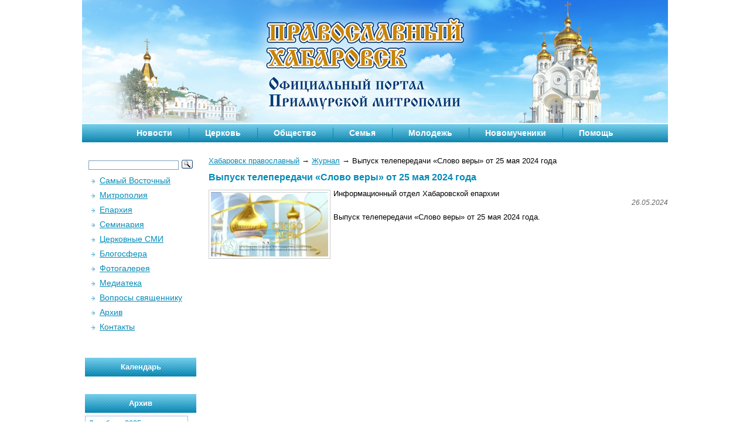

--- FILE ---
content_type: text/html; charset=UTF-8
request_url: http://wap.pravostok.ru/blog/vypusk-teleperedachi-slovo-very-ot-25-maja-2024-goda/
body_size: 12557
content:
<!--
-->
<!DOCTYPE html PUBLIC "-//W3C//DTD XHTML 1.0 Strict//EN" "http://www.w3.org/TR/xhtml1/DTD/xhtml1-strict.dtd">
<html xmlns="http://www.w3.org/1999/xhtml" xml:lang="ru" lang="ru">
<head>
	<title>Хабаровск Православный | Выпуск телепередачи «Слово веры» от 25 мая 2024 года</title>
	<meta property="og:image" content="http://pravostok.ru/upload/information_system_1/1/2/2/item_122943/small_information_items_122943.jpg" /><link rel="image_src" href="http://pravostok.ru/upload/information_system_1/1/2/2/item_122943/small_information_items_122943.jpg" /><meta property="og:description" content="Выпуск телепередачи «Слово веры» от 25 мая 2024 года." /><meta name="description" content="Выпуск телепередачи «Слово веры» от 25 мая 2024 года."></meta>	<meta name="keywords" content="Журнал: Выпуск телепередачи «Слово веры» от 25 мая 2024 года"></meta>
	<meta content="text/html; charset=UTF-8" http-equiv="Content-Type"></meta>
	<link rel="alternate" type="application/rss+xml" title="RSS Feed" href="/blog/rss/" />

	<link rel="stylesheet" href="/tem/css/style.css" type="text/css" /><!--  media="screen, projection" -->
	<script type="text/javascript" src="//vk.com/js/api/openapi.js?105"></script>

	
	
<script type="text/javascript">
  VK.init({apiId: 2936953, onlyWidgets: true});
</script>
</head>

<body>


<div id="wrapper">

	<div id="header">
		
		<div id="top_menu">
        <ul>
	<li class="first">
		<a href="/blog/tag/news/" title="Новости">Новости</a>
		<ul>
			<li class="first"><a href="/blog/tag/announcements/" title="Анонсы">Анонсы</a></li>
			<li><a href="/blog/tag/patriarch/" title="Патриарх">Патриарх</a></li>
			<li><a href="/blog/tag/holy-synod/" title="Священный Синод">Священный Синод</a></li>
			<li><a href="/blog/tag/inter-council-presence/" title="Межсоборное присутствие">Межсоборное присутствие</a></li>
			<li><a href="/blog/tag/archdiocese/" title="Митрополия">Митрополия</a></li>
			<li><a href="/blog/tag/metropolitan/" title="Митрополит">Митрополит</a></li>
			<li><a href="/blog/tag/khabarovskaya-eparchia/" title="Хабаровская епархия">Хабаровская епархия</a></li>
			<li><a href="/blog/tag/amur-eparchia/" title="Амурская епархия">Амурская епархия</a></li>
			<li><a href="/blog/tag/nikolaevsk-vikarianstvo/" title="Николаевское викариатство">Николаевское викариатство</a></li>
			<li><a href="/blog/tag/comments/" title="Комментарии">Комментарии</a></li>
		</ul>
	</li>
	<li>
		<a href="/blog/tag/church/" title="Церковь">Церковь</a>
		<ul>
			<li class="first"><a href="/blog/tag/gospel/" title="Над Евангелием">Над Евангелием</a></li>
			<li><a href="/blog/tag/theology/" title="Богословие">Богословие</a></li>
			<li><a href="/blog/tag/history/" title="Церковная история">Церковная история</a></li>
			<li><a href="/blog/tag/mission/" title="Миссия">Миссия</a></li>
			<li><a href="/blog/tag/kateheo/" title="Миссия">Катехизация</a></li>
			<li><a href="/blog/tag/holy/" title="Святыни">Святыни</a></li>
			<li><a href="/blog/tag/inter-council-presence/" title="Межсоборное присутствие">Межсоборное присутствие</a></li>
		</ul>
	</li>
	<li>
		<a href="/blog/tag/society/" title="Общество">Общество</a>
		<ul>
			<li class="first"><a href="/blog/tag/media/" title="СМИ">СМИ и Интернет</a></li>
			<li><a href="/blog/tag/modern/" title="Современная жизнь">Современная жизнь</a></li>
			<li><a href="/blog/tag/education/" title="Образование">Образование</a></li>
			<li><a href="/blog/tag/psychology/" title="Психология">Психология</a></li>
			<li><a href="/blog/tag/patriotism/" title="Патриотизм">Патриотизм</a></li>
<li><a href="/blog/tag/army/" title="Армия">Армия</a></li>
			<li><a href="/blog/tag/law-and-order/" title="Правопорядок">Правопорядок</a></li>
			<li><a href="/blog/tag/sport/" title="Спорт">Спорт</a></li>
			<li><a href="/blog/tag/culture/" title="Культура">Культура</a></li>
			<li><a href="/blog/tag/religions-and-faiths/" title="Религии и конфессии">Религии и конфессии</a></li>
		</ul>
	</li>
	<li>
		<a href="/blog/tag/family/" title="Семья">Семья</a>
		<ul>
			<li class="first"><a href="/blog/tag/before-marriage/" title="До брака">До брака</a></li>
			<li><a href="/blog/tag/newlyweds/" title="Молодожены">Молодожены</a></li>
			<li><a href="/blog/tag/pregnancy-and-childbirth/" title="Беременность и роды">Беременность и роды</a></li>
			<li><a href="/blog/tag/bringing-up-children/" title="Воспитание детей">Воспитание детей</a></li>
			<li><a href="/blog/tag/abortion-and-demography/" title="Аборты и демография">Аборты и демография</a></li>
		</ul>
	</li>
	<li>
		<a href="/blog/tag/junior/" title="Молодежь">Молодежь</a>
		<ul>
			<li class="first"><a href="/blog/tag/awkward-age/" title="Переходный возраст">Переходный возраст</a></li>
			<li><a href="/blog/tag/subcultures/" title="Субкультуры">Субкультуры</a></li>
			<li><a href="/blog/tag/students/" title="Студенчество">Студенчество</a></li>
		</ul>
	</li>
	<li>
		<a href="/eparchy/saints/newmartyr/" title="Новомученики земли Хабаровской">Новомученики</a>
		<!--<a href="/blog/tag/individual/" title="Человек">Человек</a>
		<ul>
			<li class="first"><a href="/blog/tag/faith/" title="Вера">Вера</a></li>
			<li><a href="/blog/tag/grief-and-illness/" title="Скорби и болезни">Скорби и болезни</a></li>
			<li><a href="/blog/tag/memory/" title="Память">Память</a></li>
			<li><a href="/blog/tag/heroes/" title="Герои веры">Герои веры</a></li>
		</ul>-->
	</li>
	<li>
		<a href="/blog/tag/help/" title="Помощь">Помощь</a>
		<ul>
			<li class="first"><a href="/blog/tag/miloserdie/" title="Милосердие">Милосердие</a></li>
			<li><a href="/blog/tag/for-missia/" title="Миссионеру">Миссионеру</a></li>
			<li><a href="/blog/tag/for-kateheo/" title="Катехизатору">Катехизатору</a></li>
			<li><a href="/blog/tag/projects/" title="Наши проекты">Наши проекты</a></li>
		</ul>
	</li>
</ul>
		</div>       
	</div><!-- #header-->

	<div id="middle">
		<div id="container">
			<div id="content" style="width:auto;">

            	<!-- Центральный блок -->
<div class="patch">
	<a href="/">Хабаровск православный</a>
<span class="path_arrow">→</span>
<a href="/blog/">Журнал</a>
<span class="path_arrow">→</span>
Выпуск телепередачи «Слово веры» от 25 мая 2024 года</div>
	<SCRIPT xmlns:php="http://php.net/xsl"><!--
					
					// массив для хранения регулярных выражений для проверки полей
					fieldType = new Array();
					fieldType['minlen'] = 3;
					fieldType['maxlen'] = 55;
					fieldType['reg'] = '^([a-z0-9_]|\\-|\\.)+@(([a-z0-9_]|\\-)+\\.)+[a-z]{2,}\$';
					
				--></SCRIPT>
<h1 xmlns:php="http://php.net/xsl">Выпуск телепередачи «Слово веры» от 25 мая 2024 года</h1>
<a href="/upload/information_system_1/1/2/2/item_122943/information_items_122943.jpg" target="_blank"><img align="left" src="/upload/information_system_1/1/2/2/item_122943/small_information_items_122943.jpg" class="img_border" /></a>
Информационный отдел Хабаровской епархии
<p xmlns:php="http://php.net/xsl" class="date">26.05.2024</p>
<p><span>Выпуск телепередачи «Слово веры» от 25 мая 2024 года.</span></p>
<p>&nbsp;</p>
<iframe referrerpolicy="strict-origin-when-cross-origin" allow="accelerometer; autoplay; clipboard-write; encrypted-media; gyroscope; picture-in-picture; web-share" frameborder="0" title="YouTube video player" src="https://www.youtube.com/embed/qTH3ECJNgDE?si=KXs0PAcOxaTHvJX9" height="315" width="560"></iframe>
<br xmlns:php="http://php.net/xsl" />
<p><img src="/hostcmsfiles/images/tags.gif" align="left" style="margin: 0px 5px -2px 0px" /><a xmlns:php="http://php.net/xsl" href="/blog/tag/news/" class="tag">Новости</a>, <a xmlns:php="http://php.net/xsl" href="/blog/tag/%D0%98%D0%BD%D1%82%D0%B5%D1%80%D0%BD%D0%B5%D1%82%20%D0%B8%20%D0%A1%D0%9C%D0%98/" class="tag">Интернет и СМИ</a></p>
<div xmlns:php="http://php.net/xsl" style="clear:both"></div>
<div xmlns:php="http://php.net/xsl" class="socialize"><br /><input class="button" type="submit" value="Печать" onclick="print_this()" /><script>
				function print_this(){
				window.print() ;
				}
			</script><br clear="all" /><label style="color: #333333;display:block;">Код для вставки в блоги<br /><textarea onClick="$(this).select();" style="border: 1px solid #EEEEEE;color: #333333;padding: 5px;width: 340px; height:12px;" name="dd_blog" type="text" value=""><div style="border:1px solid #ccc; padding:12px 15px;background-color:#fff; font-family:Verdana, sans-serif;"><table style="border-width:0px;" cellspacing="0" cellpadding="0"><tr><td></td><td><div style="text-align:right"><img src="http://pravostok.ru/tem/images/pravostok_lg.jpg" /></div></td></tr><tr><td valign="top"><a href="http://wap.pravostok.ru/blog/vypusk-teleperedachi-slovo-very-ot-25-maja-2024-goda/" target="_blank"><img align="left" src="http://wap.pravostok.ru/upload/information_system_1/1/2/2/item_122943/small_information_items_122943.jpg" style="border: 1px solid #CCCCCC;margin: 0px 5px 5px 0;padding: 3px;float:left; width:150px;" /></a></td><td><a target="_blank" href="http://wap.pravostok.ru/blog/vypusk-teleperedachi-slovo-very-ot-25-maja-2024-goda/" style="color: #048BB8;font-size: 16px;font-weight: bold;padding:0px 0 10px 0;display:block;">Выпуск телепередачи «Слово веры» от 25 мая 2024 года</a>Выпуск телепередачи «Слово веры» от 25 мая 2024 года.</td></tr></table></div></textarea></label></div>
<div xmlns:php="http://php.net/xsl" class="related-posts"><h3>Смотрите также:</h3><p><a href='http://wap.pravostok.ru/blog/vypusk-teleperedachi-slovo-very-ot-22-fevralja-2025-goda/'>Выпуск телепередачи «Слово веры» от 22 февраля 2025 года</a></p><p><a href='http://wap.pravostok.ru/blog/programma-khabarovskijj-blagovest-ot-16-fevralja-2025-goda/'>Программа «Хабаровский Благовест» от 16 февраля 2025 года</a></p><p><a href='http://wap.pravostok.ru/blog/vypusk-teleperedachi-slovo-very-ot-15-fevralja-2025-goda/'>Выпуск телепередачи «Слово веры» от 15 февраля 2025 года</a></p><p><a href='http://wap.pravostok.ru/blog/programma-khabarovskijj-blagovest-ot-9-fevralja-2025-goda/'>Программа «Хабаровский Благовест» от 9 февраля 2025 года</a></p><p><a href='http://wap.pravostok.ru/blog/vypusk-teleperedachi-slovo-very-ot-8-fevralja-2025-goda/'>Выпуск телепередачи «Слово веры» от 8 февраля 2025 года</a></p><br /><br /></div>				<!-- .galleries-->
				            	    
			</div><!-- #content-->
			<!-- .galleries-->

		</div><!-- #container-->
<noindex>
		<div class="sidebar" id="sideLeft">
<!--			<form id="search_form" method="get" action="/search/">
        				<input class="input_search" type="text" value="Поиск по сайту..." onfocus="if (this.value == 'Поиск по сайту...') this.value = ''" onblur="if (this.value == '') this.value = 'Поиск по сайту...'" name="text">
			<input class="input_submit" type="submit">
		</form>
-->
<div class="ya-site-form ya-site-form_inited_no" data-bem="{&quot;action&quot;:&quot;http://pravkhabarovsk.ru/search/&quot;,&quot;arrow&quot;:false,&quot;bg&quot;:&quot;transparent&quot;,&quot;fontsize&quot;:12,&quot;fg&quot;:&quot;#000000&quot;,&quot;language&quot;:&quot;ru&quot;,&quot;logo&quot;:&quot;rb&quot;,&quot;publicname&quot;:&quot;Поиск по PravKhabarovsk.ru&quot;,&quot;suggest&quot;:false,&quot;target&quot;:&quot;_self&quot;,&quot;tld&quot;:&quot;ru&quot;,&quot;type&quot;:3,&quot;usebigdictionary&quot;:false,&quot;searchid&quot;:2345993,&quot;input_fg&quot;:&quot;#000000&quot;,&quot;input_bg&quot;:&quot;#ffffff&quot;,&quot;input_fontStyle&quot;:&quot;normal&quot;,&quot;input_fontWeight&quot;:&quot;normal&quot;,&quot;input_placeholder&quot;:&quot;&quot;,&quot;input_placeholderColor&quot;:&quot;#000000&quot;,&quot;input_borderColor&quot;:&quot;#7f9db9&quot;}"><form action="https://yandex.ru/search/site/" method="get" target="_self" accept-charset="utf-8"><input type="hidden" name="searchid" value="2345993"/><input type="hidden" name="l10n" value="ru"/><input type="hidden" name="reqenc" value=""/><input type="search" name="text" value=""/><input type="submit" value="Найти"/></form></div><style type="text/css">.ya-page_js_yes .ya-site-form_inited_no { display: none; }</style><script type="text/javascript">(function(w,d,c){var s=d.createElement('script'),h=d.getElementsByTagName('script')[0],e=d.documentElement;if((' '+e.className+' ').indexOf(' ya-page_js_yes ')===-1){e.className+=' ya-page_js_yes';}s.type='text/javascript';s.async=true;s.charset='utf-8';s.src=(d.location.protocol==='https:'?'https:':'http:')+'//site.yandex.net/v2.0/js/all.js';h.parentNode.insertBefore(s,h);(w[c]||(w[c]=[])).push(function(){Ya.Site.Form.init()})})(window,document,'yandex_site_callbacks');</script> 

			<div id="left_menu">
             <div id="left_menu">
	 <ul>
		 <li><a href="/" title="Самый Восточный">Самый Восточный</a></li>
		 <li><a href="/mitropolija/" title="Митрополия">Митрополия</a> </li>
		 <li><a href="/eparchy/" title="Епархия" onclick = "return expand('ul-eparchy');">Епархия</a> 
			 <ul style="display:none;" id="ul-eparchy" >
				 <li><a href="/eparchy/arkhierejj/" title="Архипастыри">Архипастыри</a></li>
				 <!--<li><a href="/eparchy/pastors/" title="Пастыри">Пастыри</a></li> -->
				 <li><a href="/eparchy/parishes/" title="Обители и Приходы">Обители и Приходы</a></li>
				 <li><a href="/eparchy/map/" title="Карта приходов">Карта приходов</a></li>
				 <li><a href="/eparchy/departments/" title="Отделы и учреждения">Отделы и учреждения</a></li>
				 <li><a href="/eparchy/saints/" title="Святые">Святые и подвижники</a></li>
				 <li><a href="/eparchy/saints/newmartyr/" title="Святые">Новомученики</a></li>
				 <li><a href="/eparchy/saints/postradavshie/" title="Святые">Пострадавшие за Христа</a></li>
				 <li><a href="/eparchy/saints/kanonizatsia/" title="Святые">Комиссия по канонизации</a></li>
				 <li><a href="/eparchy/shrine/" title="Святыни">Святыни</a></li>
				<li><a href="/eparchy/docs/" title="Документы">Документы</a></li>
				<!-- <li><a href="/eparchy/history/" title="История">История</a></li>-->
			 </ul>
		 </li>
                 <li><a href="http://dvseminary.ru/" title="Семинария">Семинария</a> </li>
		 <li><a href="/tserkovnye-smi/" title="Церковные СМИ" onclick = "return expand('ul-smi');">Церковные СМИ</a>
			<ul style="display:none;" id="ul-smi">
				<li><a href="/tserkovnye-smi/gazeta-obraz-i-podobie/" title="Газета «Образ и подобие»">Газета «Образ и подобие»</a></li>
				<li><a href="/tserkovnye-smi/tv-i-radio/" title="ТВ и радио">ТВ и радио</a></li>
			</ul>
		</li>
		<li><a href="http://blogs.pravostok.ru/" title="Блогосфера">Блогосфера</a></li>
		<li><a href="/photogallery/" title="Фотогалерея">Фотогалерея</a></li>
		<li><a href="/mediateka/" title="Медиатека" onclick = "return expand('ul-media');">Медиатека</a>
			<ul style="display:none;" id="ul-media">
				<li><a href="/mediateka/983/" title="Патриархия.Ру">Патриархия.Ру</a></li>
				<li><a href="/mediateka/165/" title="Телестудия Митрополии">Телестудия Митрополии</a></li>
				<li><a href="/mediateka/87/" title="Проповеди">Проповеди</a></li>
				<li><a href="/mediateka/88/" title="Благовест">Благовест</a></li>
				<li><a href="/mediateka/89/" title="Неделя">Неделя</a></li>
				<li><a href="/mediateka/90/" title="Семинария">Семинария</a></li>
				<li><a href="/mediateka/1496/" title="Лекции">Лекции</a></li>
				<li><a href="/mediateka/91/" title="Светские СМИ">Светские СМИ</a></li>
			</ul>	
		</li>
		<li><a href="/questions/" title="Вопросы">Вопросы священнику</a></li>
		<li><a href="/calendar/" title="Архив">Архив</a></li>
		<li><a href="/contact/" title="Контакты">Контакты</a></li>
	</ul>				
</div>
				
			</div>
            
            <div id="date_left" class="site_h_left">
                <h1>Календарь</h1>
        		<div class="item">
                   	                </div>
        	</div>
            
	<div class="site_h_left"> 
	<h1><a href="/calendar">Архив</a></h1>
	<div class="wcalendar"><div class="wcalendar-area"><div class="monthdays-nofloat"><table class="monthtable"><tr><td colspan=7><a class="mmonthname" href="/calendar/2025/12/" title="">Декабрь</a> - <a class="monthyear" href="/calendar/2025/" title="">2025</a></td></tr><tr><td>пн</td><td>вт</td><td>ср</td><td>чт</td><td>пт</td><td>сб</td><td class="wd7">вс</td></tr><tr><td><a href="/calendar/2025/12/1/" class="weekday wd1" title="">1</a></td><td><a href="/calendar/2025/12/2/" class="weekday wd2" title="">2</a></td><td><a href="/calendar/2025/12/3/" class="weekday wd3" title="">3</a></td><td><a href="/calendar/2025/12/4/" class="weekday wd4 holyday" title="Введение во храм Пресвятой Богородицы">4</a></td><td><a href="/calendar/2025/12/5/" class="weekday wd5" title="">5</a></td><td><span class="weekday wd6" title="">6</span></td><td><a href="/calendar/2025/12/7/" class="weekday wd7" title="">7</a></td></tr><tr><td><span class="weekday wd1" title="">8</span></td><td><span class="weekday wd2" title="">9</span></td><td><span class="weekday wd3" title="">10</span></td><td><span class="weekday wd4" title="">11</span></td><td><span class="weekday wd5" title="">12</span></td><td><span class="weekday wd6" title="">13</span></td><td><span class="weekday wd7" title="">14</span></td></tr><tr><td><span class="weekday wd1" title="">15</span></td><td><span class="weekday wd2" title="">16</span></td><td><span class="weekday wd3" title="">17</span></td><td><span class="weekday wd4" title="">18</span></td><td><span class="weekday wd5" title="">19</span></td><td><span class="weekday wd6" title="">20</span></td><td><span class="weekday wd7" title="">21</span></td></tr><tr><td><span class="weekday wd1" title="">22</span></td><td><span class="weekday wd2" title="">23</span></td><td><span class="weekday wd3" title="">24</span></td><td><span class="weekday wd4" title="">25</span></td><td><span class="weekday wd5" title="">26</span></td><td><span class="weekday wd6" title="">27</span></td><td><span class="weekday wd7" title="">28</span></td></tr><tr><td><span class="weekday wd1" title="">29</span></td><td><span class="weekday wd2" title="">30</span></td><td><span class="weekday wd3" title="">31</span></td></tr></table></div></div><form id='calendar' action='/calendar/' method='post'><select name="year"><option value="2006">2006</option><option value="2007">2007</option><option value="2008">2008</option><option value="2009">2009</option><option value="2010">2010</option><option value="2011">2011</option><option value="2012">2012</option><option value="2013">2013</option><option value="2014">2014</option><option value="2015">2015</option><option value="2016">2016</option><option value="2017">2017</option><option value="2018">2018</option><option value="2019">2019</option><option value="2020">2020</option><option value="2021">2021</option><option value="2022">2022</option><option value="2023">2023</option><option value="2024">2024</option><option value="2025" selected>2025</option></select><select name="month"><option value="1">Январь</option><option value="2">Февраль</option><option value="3">Март</option><option value="4">Апрель</option><option value="5">Май</option><option value="6">Июнь</option><option value="7">Июль</option><option value="8">Август</option><option value="9">Сентябрь</option><option value="10">Октябрь</option><option value="11">Ноябрь</option><option value="12" selected>Декабрь</option></select><input type="hidden" name="mcalendar" value="1" \><button type="submit">&gt;</button></form></div>	</div>
	
			
			<div style="text-align: center;">
					 </div>
		
			
			           <div class="site_h_left">
            	<h1><a href="http://blogs.pravostok.ru/" target="_blank">Последние темы блогов</a></h1>
                <div class="item_teimos"><a href="http://blogs.pravostok.ru/palomnik/2025/10/20/prestolnyj-prazdnik-u-arhangela-mihaila/" target="_blank" title="Дорогие друзья ! Приглашаем совершить поездку на престольный праздник в Петропавловский монастырь ! Выезд в 7.30 от площади Славы. Запись обязательна ! Справки по телефону &amp;#8211; 89145440241"><span>Престольный праздник у Архангела Михаила</span> <small>palomnik</small></a></div>
<div class="item_teimos"><a href="http://blogs.pravostok.ru/palomnik/2025/10/01/zolotoj-oktyabr-v-petropavlovke/" target="_blank" title="Заключительная осенне-сезонная экскурсия в Петропавловский женский монастырь от паломнического центра состоится 4 октября 2025 года. Выезд от площади Славы &amp;#8211; остановка напротив Спасо-Преображенского собора &amp;#8211; в 12.00. Вернемся около 16-17 часов вечера. Ждем всех, кто не успел и не добрался до нас в теплые деньки и торжественно выезжаем любоваться золотой осенью в Хабаровском крае. Следующая [&amp;#8230;]"><span>Золотой октябрь в Петропавловке.</span> <small>palomnik</small></a></div>
<div class="item_teimos"><a href="http://blogs.pravostok.ru/palomnik/2025/06/19/prestolnyj-prazdnik-petropavlovlovskogo-monastyrya/" target="_blank" title="Приглашаем посетить летний престольный праздник нашего женского монастыря, носящего имя двух первоверховных апостолов Петра и Павла ! Выезд с площади Славы в 7.30 в субботу, 12 июля 2025 года. Запись обязательна по телефону 8 914 544 0241"><span>Престольный праздник Петропавловловского монастыря</span> <small>palomnik</small></a></div>
<div class="item_teimos"><a href="http://blogs.pravostok.ru/palomnik/2025/06/18/solovki-v-sentyabre-4-mesta/" target="_blank" title="Добираем паломников в группу от Хабаровска на Соловецкие острова ! Вылет 10 сентября &amp;#8211; самые красивые золотые осенние дни на Русском Севере, возвращаемся 22 сентября. Запись и справки по телефону 89145440241 Программа поездки : https://palomnikkhv.livejournal.com/31348.html"><span>Соловки в сентябре – 4 места !</span> <small>palomnik</small></a></div>
<div class="item_teimos"><a href="http://blogs.pravostok.ru/palomnik/2025/05/23/poezdki-v-petropavlovskij-monastyr-v-mae-i-iyune/" target="_blank" title="Поездки в Петропавловский женский монастырь в мае-июне 2025 года: 31 мая &amp;#8211; выезд в 7.30 &amp;#8211; на службу, возвращаемся примерно в 15 часов. 15 июня &amp;#8211; экскурсия &amp;#8211; выезд в 12.00 с площади Славы 28 июня &amp;#8211; в 7.30/ молебен, Литургия, в дороге рассказ об истории и жизни монастыря. Стоимость &amp;#8211; 2000 рублей. Запись и [&amp;#8230;]"><span>поездки в Петропавловский монастырь в мае и июне</span> <small>palomnik</small></a></div>
<div class="item_teimos"><a href="http://blogs.pravostok.ru/palomnik/2025/05/23/solovki-gruppa-ot-habarovska/" target="_blank" title="Организованная группа от нашего центра была последний раз на Соловецких островах в 2018 году. Попробуем собраться в 2025, юбилейном (10 лет, как на Центр официально зарегистрирован) уже есть желающие, идет запись и набор в группу, приобретаем авиабилеты. Запланированные даты с 10 по 23 сентября 2025 года. Макет программы по ссылке: https://palomnikkhv.livejournal.com/31348.html?utm_source=3userpost Справки по телефону &amp;#8211; [&amp;#8230;]"><span>Соловки – группа от Хабаровска</span> <small>palomnik</small></a></div>
<div class="item_teimos"><a href="http://blogs.pravostok.ru/palomnik/2025/02/20/petropavlovka-na-syrnoj-sedmicze/" target="_blank" title="Начало Великого Поста в этом году отметим двумя поездками в нашу единственную монашескую обитель &amp;#8211; женский Петропавловский монастырь. В Субботу 1 марта мы едем на службу : Масленичная суббота в Петропавловском монастыре. Масленичная, она же мясопустная, она же сырная. Вас ждет субботняя служба Сырной Седьмицы в Петропавловском монастыре. В дороге &amp;#8211; рассказ об истории монастыря [&amp;#8230;]"><span>Петропавловка на Сырной Седьмице</span> <small>palomnik</small></a></div>
<div class="item_teimos"><a href="http://blogs.pravostok.ru/palomnik/2025/02/11/divnoe-diveevo-v-oktyabre/" target="_blank" title="Дорогие паломники ! Идет набор в традиционную групповую поездку от Хабаровска по святым местам центра России. В ней мы посещаем два знаковых для православного человека места &amp;#8211; Троице-Сергиеву Лавру и Свято-Серафимовский Дивеевский монастырь. В Лавре мы попадаем на престольный праздник 8 октября, а в Дивеево отмечаем Покров пресвятой Богородицы. Вылетаем из Хабаровска 7 октября утренним [&amp;#8230;]"><span>Дивное Дивеево в октябре !</span> <small>palomnik</small></a></div>
<div class="item_teimos"><a href="http://blogs.pravostok.ru/palomnik/2025/01/29/poezdka-v-lermontovku-pamyat-svyashhennomuchenika-leonida-serebrenikova/" target="_blank" title="8 февраля 2025 года Хабаровская епархия приглашает в паломническую поездку в село Лермонтовка Бикинского района, где с 1916г. по 1919 г. жил, служил в местном Покровском храме, разрушенном в годы советской власти, и совершил свой мученический подвиг во имя Христа священномученик Леонид Серебренников. В программу поездки входит: участие в Литургии в сельском храме в честь [&amp;#8230;]"><span>Поездка в Лермонтовку – память священномученика Леонида Серебреникова.</span> <small>palomnik</small></a></div>
<div class="item_teimos"><a href="http://blogs.pravostok.ru/palomnik/2024/12/21/ekskursii-po-hramam-goroda-v-yanvare-2025-goda/" target="_blank" title="Праздничные  экскурсии начала 2025 года : &amp;#8211; 18 января – в 17.00 «Вечерний вертеп» по храмам города/список уточняется &amp;#8211; 25 января – в 11.00 «Татьянин день»  по женским храмам города Хабаровска (от храма вмч.Татьяны в парке Северном до Матронушки Московской в п.Березовка, Введенский на п.горького, Покровский храм на Пятой Площадке и Елизаветинский на ж/д больнице) &amp;#8211; [&amp;#8230;]"><span>Экскурсии по храмам города в январе 2025 года</span> <small>palomnik</small></a></div>            </div> 
						
<div style="text-align: center;">
			<a href="/showbanner/?list_id=309783088&banner_id=68"><img border="0"   width=190 src="/upload/banners/banner_1565439247.jpg"></a></div>

            
            <div class="site_h_left">
            	<h1>Облако тегов</h1>
                <div class="claood">
<a href="/blog/tag/%22%D0%92%D0%B5%D1%80%D0%B0%20%D0%B8%20%D0%B4%D0%B5%D0%BB%D0%BE%22/" style="font-size: 9pt">"Вера и дело"</a>
 
<a href="/blog/tag/%22%D0%94%D1%83%D1%88%D0%B0%22/" style="font-size: 9pt">"Душа"</a>
 
<a href="/blog/tag/%22%D0%97%D0%BE%D0%BB%D0%BE%D1%82%D0%BE%D0%B9%20%D0%B2%D0%B8%D1%82%D1%8F%D0%B7%D1%8C%22/" style="font-size: 9pt">"Золотой витязь"</a>
 
<a href="/blog/tag/%22%D0%9B%D0%B0%D0%BD%D0%B4%D1%8B%D1%88%D0%B8%22/" style="font-size: 9pt">"Ландыши"</a>
 
<a href="/blog/tag/%22%D0%9E%D0%B1%D1%80%D0%B0%D0%B7%20%D0%B8%20%D0%BF%D0%BE%D0%B4%D0%BE%D0%B1%D0%B8%D0%B5%22/" style="font-size: 10pt">"Образ и подобие"</a>
 
<a href="/blog/tag/%22%D0%9F%D0%BE%D0%B4%D0%B5%D0%BB%D0%B8%D1%81%D1%8C%20%D0%A0%D0%BE%D0%B6%D0%B4%D0%B5%D1%81%D1%82%D0%B2%D0%BE%D0%BC%22/" style="font-size: 9pt">"Поделись Рождеством"</a>
 
<a href="/blog/tag/%22%D0%9F%D1%80%D0%B0%D0%B2%D0%BE%D1%81%D0%BB%D0%B0%D0%B2%D0%BD%D0%B0%D1%8F%20%D0%B8%D0%BD%D0%B8%D1%86%D0%B8%D0%B0%D1%82%D0%B8%D0%B2%D0%B0%22/" style="font-size: 9pt">"Православная инициатива"</a>
 
<a href="/blog/tag/%22%D0%A0%D0%B0%D0%B4%D0%BE%D1%81%D1%82%D1%8C%20%D0%B2%D0%B5%D1%80%D1%8B%22/" style="font-size: 9pt">"Радость веры"</a>
 
<a href="/blog/tag/%22%D0%A1%D0%B8%D0%BD%D0%B4%D1%80%D0%BE%D0%BC%20%D1%80%D0%B0%D0%B4%D0%BE%D1%81%D1%82%D0%B8%22/" style="font-size: 9pt">"Синдром радости"</a>
 
<a href="/blog/tag/%D0%90%D0%B1%D0%BE%D1%80%D0%B8%D0%B3%D0%B5%D0%BD%D1%8B/" style="font-size: 9pt">Аборигены</a>
 
<a href="/blog/tag/abortion-and-demography/" style="font-size: 10pt">Аборты и демография</a>
 
<a href="/blog/tag/%D0%90%D0%B2%D1%82%D0%BE%D0%BA%D0%B0%D1%82%D0%B0%D1%81%D1%82%D1%80%D0%BE%D1%84%D0%B0/" style="font-size: 9pt">Автокатастрофа</a>
 
<a href="/blog/tag/%D0%90%D0%BA%D1%81%D0%B8%D0%BE%D1%81/" style="font-size: 9pt">Аксиос</a>
 
<a href="/blog/tag/%D0%90%D0%BA%D1%86%D0%B8%D1%8F/" style="font-size: 9pt">Акция</a>
 
<a href="/blog/tag/%D0%90%D0%BB%D0%BA%D0%BE%D0%B3%D0%BE%D0%BB%D0%B8%D0%B7%D0%BC/" style="font-size: 9pt">Алкоголизм</a>
 
<a href="/blog/tag/amurskaya-eparchia/" style="font-size: 9pt">Амурская епархия</a>
 
<a href="/blog/tag/%D0%90%D0%BC%D1%83%D1%80%D1%81%D0%BA%D0%BE%D0%B5%20%D0%B1%D0%BB%D0%B0%D0%B3%D0%BE%D1%87%D0%B8%D0%BD%D0%B8%D0%B5/" style="font-size: 9pt">Амурское благочиние</a>
 
<a href="/blog/tag/announcements/" style="font-size: 16pt">Анонсы</a>
 
<a href="/blog/tag/army/" style="font-size: 10pt">Армия</a>
 
<a href="/blog/tag/%D0%91%D0%B0%D1%80%D0%B8/" style="font-size: 9pt">Бари</a>
 
<a href="/blog/tag/pregnancy-and-childbirth/" style="font-size: 9pt">Беременность и роды</a>
 
<a href="/blog/tag/%D0%91%D0%BB%D0%B0%D0%B3%D0%BE%D0%B2%D0%B5%D1%81%D1%82/" style="font-size: 9pt">Благовест</a>
 
<a href="/blog/tag/%D0%91%D0%BB%D0%B0%D0%B3%D0%BE%D1%82%D0%B2%D0%BE%D1%80%D0%B8%D1%82%D0%B5%D0%BB%D1%8C%D0%BD%D0%BE%D1%81%D1%82%D1%8C/" style="font-size: 9pt">Благотворительность</a>
 
<a href="/blog/tag/theology/" style="font-size: 10pt">Богословие</a>
 
<a href="/blog/tag/%D0%91%D1%80%D0%B0%D0%BA/" style="font-size: 9pt">Брак</a>
 
<a href="/blog/tag/%D0%92%20%D0%BD%D0%B0%D1%87%D0%B0%D0%BB%D0%B5%20%D0%B1%D1%8B%D0%BB%D0%BE%20%D1%81%D0%BB%D0%BE%D0%B2%D0%BE/" style="font-size: 9pt">В начале было слово</a>
 
<a href="/blog/tag/%D0%92%D0%B5%D0%BB%D0%B8%D0%BA%D0%B8%D0%B9%20%D0%BF%D0%BE%D1%81%D1%82/" style="font-size: 9pt">Великий пост</a>
 
<a href="/blog/tag/faith/" style="font-size: 10pt">Вера</a>
 
<a href="/blog/tag/%D0%92%D0%B8%D0%BA%D0%B0%D1%80%D0%B8%D0%B0%D1%82%D1%81%D1%82%D0%B2%D0%BE/" style="font-size: 9pt">Викариатство</a>
 
<a href="/blog/tag/%D0%92%D0%BE%D0%BF%D1%80%D0%BE%D1%81%D1%8B/" style="font-size: 9pt">Вопросы</a>
 
<a href="#" id="all_teg">Показать все теги</a>                </div>
            </div>
			
			<div style="text-align: center;">
			</div>

            <br/>

		 
			<a href="http://soborkhv.ru/" target="_blank"><img src="/upload/jsbanners/spks.jpeg"  width="100%"  border="0" title="Спасо-Преображенский кафедральный собор" /></a> 
			<a href="http://eparhia-amur.ru/" target="_blank"><img src="/upload/jsbanners/amure.png"  width="100%"  border="0" title="Амурская епархия" /></a>
			<a href="http://nikolvikar.cerkov.ru/" target="_blank"><img src="/upload/jsbanners/nikolvikar2.jpg"  width="100%"  border="0" title="Николаевское викариатство" /></a>
			<a href="http://петропавловский-монастырь.рф/" target="_blank"><img src="/upload/jsbanners/mone.jpg"  width="100%"  border="0" title="Свято-Петропавловский Женский монастырь" /></a>
<!--			<a href="http://monaha.ru/" target="_blank"><img src="/upload/jsbanners/monaha.png"  width="100%"  border="0" title="Свято-Успенское Хабаровское архиерейское подворье" /></a> -->
			<a href="http://www.sobor-uspenia.ru/" target="_blank"><img src="/upload/jsbanners/uspenie.jpg"  width="100%"  border="0" title="Градо-Хабаровский собор Успения Божией Матери" /></a>
			<a href="http://svt-innokentiy.info/" target="_blank"><img src="/upload/jsbanners/innok.gif"  width="100%"  border="0" title="Храм святителя Иннокентия епископа Иркутского" /></a>
			<a href="http://hr-sobor.ru/" target="_blank"><img src="/upload/jsbanners/hrsobor.png"  width="100%"  border="0" title="Христорождественский собор г. Хабаровска" /></a>
			<a href="http://www.st-elizabeth.ru/" target="_blank"><img src="/upload/jsbanners/elisavet.png"  width="100%"  border="0" title="Храм святой преподобномученицы великой княгини Елисаветы" /></a>
			<a href="http://hramserafim.ru/" target="_blank"><img src="/upload/jsbanners/serafim.png"  width="100%"  border="0" title="Храм Серафима Саровского" /></a>
			<a href="http://pokrov27.info/"><img src="/upload/jsbanners/pokrov.png"  width="100%"  border="0" title="Храм Покрова Пресвятой Богородицы"/></a>
			<a href="http://nekrasovkahram.ru/"><img src="/upload/jsbanners/nekrasovka.jpeg"  width="100%"  border="0" title="Приход блаженной Ксении Петербургской поселка Некрасовка"/></a>
			<a href="http://miloserdiedv.ru/" target="_blank"><img src="/upload/jsbanners/miloserdie.jpg"  width="100%"  border="0" title="Волонтёрское движение при Отделе по церковной благотворительности и социальному служению Хабаровской епархии Русской Православной Церкви Московского Патриархата" /></a>
			<a href="http://blogs.pravostok.ru/palomnik/"><img src="/upload/jsbanners/logo-300x200.jpg" width="100%"  border="0" title="Паломнический центр" /></a>
			<a href="http://prichod.ru/"><img src="http://prichod.ru/our-banners/ban1.png"  width="100%"></a>
			<a href="http://rusclass-khv.ru/" title="Русская Классическая Школа в Хабаровске"><img src="/upload/jsbanners/rks.jpg"  width="100%"></a>

			<br/>
		 		<br />           
		<div class="site_h_left"> 
		<h1>Вконтакте</h1>

		<div style="width:190px;margin:0 auto;">
<!-- VK Widget -->
<div id="vk_groups"></div>
<script type="text/javascript">
VK.Widgets.Group("vk_groups", {mode: 0, width: "190", height: "250", color1: 'FFFFFF', color2: '2B587A', color3: '517DAC'}, 34233240);
</script>
				</div>

				<br />	
<h1>Однокласники</h1>
<div style="width:190px; height:125px;overflow:hidden;margin:0 auto; border-bottom: 1px solid #EB722E;
border-right: 1px solid #EB722E;">				
<div id="ok_group_widget"></div>
<script>
!function (d, id, did, st) {
  var js = d.createElement("script");
  js.src = "http://connect.ok.ru/connect.js";
  js.onload = js.onreadystatechange = function () {
  if (!this.readyState || this.readyState == "loaded" || this.readyState == "complete") {
    if (!this.executed) {
      this.executed = true;
      setTimeout(function () {
        OK.CONNECT.insertGroupWidget(id,did,st);
      }, 0);
    }
  }}
  d.documentElement.appendChild(js);
}(document,"ok_group_widget","52153073729732","{width:190,height:160}");
</script>
</div>				
	<br />

<h1>Telegram</h1>
	<a href="https://t.me/pravkhabarovsk" title="Наша страница в telegram"><img src="/upload/jsbanners/telegram.png"  width="100%"></a>

</div> <br/>

		</div><!-- .sidebar#sideLeft --> 




	</div><!-- #middle-->

	<div id="footer">
		<div class="block">
			<div class="block_head">Основные разделы портала</div>
			<ul class="bottom_menu">
				<li><a href="http://pravostok.ru/">Хабаровская Епархия</a></li>
				<li><a href="http://dvseminary.ru/">Хабаровская духовная семинария</a></li>
				<li><a href="http://blogs.pravostok.ru/">Блогосфера</a></li>
			</ul>
			&copy; Приамурская митрополия Русской Православной Церкви, 2012 - 2025<br/>
			По благословению Митрополита Хабаровского и Приамурского Артемия.<br/>
			При копировании материалов активная ссылка на сайт обязательна.<br/>
		</div>
		<div class="block separator" style="margin: 0 10px;"></div>

		<div class="block separator" style="margin: 0 10px;"></div>
		<div class="block center" style="width: 175px;">Pravostok.ru в социальных сетях



		<div style="padding-left: 20px;">


				<div class="icons">
					<a href="http://vk.com/pravostok"><span class="b-share-icon b-share-icon_vkontakte"/></a>
					<a href="https://www.youtube.com/user/pravostok/videos"><span class="b-share-icon b-share-icon_youtube"/></a>
					<a href="mailto:pravostok-info@yandex.ru"><img src="/tem/images/mail.gif" /></a>
					<a href="/blog/rss/" target="_blank" style="padding-top: 7px;"><img src="/tem/images/block_rss.gif" /></a>
					
				</div>
			</div>
			
	
<div class="yametrika">


<!-- Yandex.Metrika counter -->
<div style="display:none;"><script type="text/javascript">
(function(w, c) {
    (w[c] = w[c] || []).push(function() {
        try {
            w.yaCounter12677362 = new Ya.Metrika({id:12677362, enableAll: true, trackHash:true, webvisor:true});
        }
        catch(e) { }
    });
})(window, "yandex_metrika_callbacks");
</script></div>


<!-- Yandex.Metrika counter от синфо --> <script type="text/javascript"> (function (d, w, c) { (w[c] = w[c] || []).push(function() { try { w.yaCounter31360833 = new Ya.Metrika({ id:31360833, clickmap:true, trackLinks:true, accurateTrackBounce:true }); } catch(e) { } }); var n = d.getElementsByTagName("script")[0], s = d.createElement("script"), f = function () { n.parentNode.insertBefore(s, n); }; s.type = "text/javascript"; s.async = true; s.src = "https://mc.yandex.ru/metrika/watch.js"; if (w.opera == "[object Opera]") { d.addEventListener("DOMContentLoaded", f, false); } else { f(); } })(document, window, "yandex_metrika_callbacks"); </script> <noscript><div><img src="https://mc.yandex.ru/watch/31360833" style="position:absolute; left:-9999px;" alt="" /></div></noscript> <!-- /Yandex.Metrika counter -->

</div>
</div>
	</div><!-- #footer -->
<a href="/" id="logo_ep"></a>
</div><!-- #wrapper --> 

</body>
</html>
<script src="//mc.yandex.ru/metrika/watch.js" type="text/javascript" defer="defer"></script>
<script src="http://ajax.googleapis.com/ajax/libs/jquery/1.6.2/jquery.min.js"></script>
<script type="text/javascript" src="/tem/js/js.js"></script>
<script type="text/javascript" src="/templates/template1/hostcms.js"></script>
<script type="text/javascript" src="/admin/js/ajax.js"></script>
<script type="text/javascript" src="/admin/js/main.js"></script>
<script type="text/javascript" src="/admin/js/JsHttpRequest.js"></script>
<script type="text/javascript" src="/orphus/orphus.js"></script>

<script type="text/javascript">
$(document).ready(function(){
//GA
  var _gaq = _gaq || [];
  _gaq.push(['_setAccount', 'UA-28504426-1']);
  _gaq.push(['_setDomainName', 'pravostok.ru']);
  _gaq.push(['_trackPageview']);

  (function() {
    var ga = document.createElement('script'); ga.type = 'text/javascript'; ga.async = true;
    ga.src = ('https:' == document.location.protocol ? 'https://ssl' : 'http://www') + '.google-analytics.com/ga.js';
    var s = document.getElementsByTagName('script')[0]; s.parentNode.insertBefore(ga, s);
  })();
}); 

$(document).ready(
	function(){
	if (!document.webkitHidden) { 
	  $('#palomnikdv').innerfade({ 
	   animationtype: 'fade', 
	   speed: 'normal', 
	   timeout: 5000, 
	   containerheight: '130px',
	   runningclass: 'innerfade'
	  }); 
	$('#sobor').innerfade({ 
	   animationtype: 'fade', 
	   speed: 'normal', 
	   timeout: 7000, 
	   containerheight: '88px',
	   runningclass: 'innerfade'
	  }); 
	}
  }); 

$(document).ready(function(){
	$('#calendar').change(function(){
		var f = $(this);
		//alert(f.attr('action')+'ajax/?'+f.serialize());
		sendRequest(f.attr('action')+'ajax/?'+f.serialize(), 'get', function(data){
			//alert('responce');
			$('.wcalendar-area').html(data.mcalendar);
		}, 'json');
		//alert(f.serialize());
		return false;
	});
}); 

</script>

--- FILE ---
content_type: text/css
request_url: http://wap.pravostok.ru/tem/css/style.css
body_size: 6739
content:
body, div, dl, dt, dd, ul, ol, li, h1, h2, h3, h4, h5, h6, pre, form, fieldset, input, textarea, p, blockquote, th, td {
	margin: 0;
	padding: 0;
}
table {
	border-collapse: collapse;
	border-spacing: 0;
}
fieldset, img {
	border: 0;
}
address, caption, cite, code, dfn, th, var {
	font-style: normal;
	font-weight: normal;
}
ol, ul {
	list-style: none;
}
caption, th {
	text-align: left;
}
h1, h2, h3, h4, h5, h6 {
	font-size: 100%;
	font-weight: normal;
}
q:before, q:after {
	content: '';
}
abbr, acronym {
	border: 0;
}
body {
	font: 13px/18px Verdana, Arial, Tahoma, sans-serif;
	width: 100%;
}
a {
	color: #048BB8;
	outline: none;
	text-decoration: underline;
}
a:hover {
	color: #064960;
	text-decoration: none;
}
p {
	margin: 0 0 10px 0;
}
img {
	border: none;
}
input {
	vertical-align: middle;
}
#wrapper {
	width: 1000px;
	margin: 0 auto;
}

.i { font-style: italic; }
.b { font-weight: bold; }



.item_div{padding:5px 10px 5px 0;width:770px;}
.item_div input, select{border:1px solid #EEEEEE;color:#333333;padding:5px;}
.item_div table{width:400px;border:1px solid #EEEEEE;}
.item_div table td{padding:3px;}
.caption{display:block;}
#upload_small_information_group_image{margin-right:5px;}
#upload_small_information_item_image{margin-right:5px;}


.shadowed #subdiv
{
	overflow: auto;
	width: 600px;
	height: 400px;
}

#watermark_information_group_image{display:none;}
#watermark_information_item_image{display:none;}


#content ol li{padding:5px 0;list-style:decimal;list-style-position:inside;}

#content h1, #content h1 a{color:#048BB8;font-size:16px;padding:10px 0 10px 0;font-weight:bold;}
#content h2, #content h2 a{color:#048BB8;font-size:14px;padding:10px 0 10px 0;}
#content h3, #content h3 a{color:#048BB8;font-size:13px;padding:10px 0 10px 0;font-weight:bold;}
#content h4, #content h5, #content h6{padding:10px 0 10px 0;font-weight:bold;}
#content .img_border{margin:2px 5px 5px 0px;border: 1px solid #CCCCCC;padding: 3px;}
#content p.date{font-style:italic;font-size:12px;color:#666666; line-height:100%;}
#content p{text-align:justify;}
#content .img_b_c{background:#f1f1f1;padding:10px 10px 5px 10px;text-align:center;margin:0 auto;}
#content .img_b_c p{text-align:center;}

#content .border_none{border:none !important;}


#content .gallery{float:left;width:224px;text-align:center;margin:20px 53px 0 0;}
#content .gallery.last{margin:20px 0 0 0;}
#content .gallery img{border:1px solid #cdcdcd;background:e5e5e5;padding:3px;}
#content .gallery a{text-decoration:none;}
#content .gallery a:hover{text-decoration:underline;}
#content .clear_gallery{padding:20px 0 0 0;border-bottom:1px dotted #99b3be;clear:both;}

#content #str{padding:10px 0;text-align:center;}
#content #str .current, #content #str .ctrl, #content #str .page_link{padding:0 3px;}
strong, b{font-weight:bold;}
#content .comment{border:1px dotted #99b3be;padding:5px 13px;color:#333;}
#content .comment .comment{margin:0 0 0 60px;}
#content .comment img{margin:4px 5px 0px 0;border:1px solid #ccc;padding:3px;}
#content .comment label{float:left;width:350px;padding:7px 50px 7px 0;color:#333;}
#content .comment label.last{padding-right:0px;}
#content .comment label input{width:340px;border:1px solid #eeeeee;padding:5px;color:#333;}
#content .comment label.textarea{float:none;width:auto;display:block;}
#content .comment label.textarea textarea{border:1px solid #eeeeee;padding:5px;color:#333;width:auto;display:block;overflow:hidden;}
#content .comment label.btn_c{text-align:right;}
#content .comment label.btn_c button{background:url(../images/btn.gif) no-repeat;border:none;width:103px;padding:4px 0;cursor:pointer;}
#content .comment label.btn_c button span{padding:0;margin:0;line-height:15px;color:#fff;font-weight:bold;}
#content .comment label span.error_v{color:#f00;font-size:11px;}
#content .comment label input.error_v, #content .comment label textarea.error_v{border:1px solid #f00;}
#content .comment label input.valid, #content .comment label textarea.valid{border:1px solid #090;}
#content .error, #content #error{border:1px solid #f00;text-align:center;padding:5px;color:#f00;font-weight:bold;font-size:12px;}
#content .message, #content #message{border:1px solid #090;text-align:center;padding:5px;color:#090;font-weight:bold;font-size:12px;}


#content ul li{
	padding: 3px 0;
}

#content ul li ul{
	padding: 5px 10px;
}

#content ul.slide li ul{
	display: none;
}


/* Header
-----------------------------------------------------------------------------*/
#header {
	position: relative;
	height: 256px;
	/*background: url(../images/head.png) no-repeat;*/
	background: url(../images/head2019.png) no-repeat;
	padding-bottom: 10px;
}

#search_form {
	display: block;
	/*position: absolute;
	top: 185px;	
	left: 765px;*/
	width:190px; 
	height: 30px;
	background: url(../images/search_box.png) no-repeat;
}
#search_form input {
	background: none;
	border: none;
	color: #1CAADA;
	font-size: 12px;
}
#search_form .input_search {
	margin: 0 10px 0 5px;
	width: 148px;
	height: 23px;
}
#search_form .input_submit {
	cursor: pointer;
	text-indent: -99999px;
	width: 20px;
}

/* Top menu
-----------------------------------------------------------------------------*/
#top_menu {
	position: absolute;
	top: 210px;	
	width:1000px;
	overflow: hidden;
	height:100%;	
	background: url(../images/top_menu_bg.gif) repeat-x;
	font: bold 14px/35px Verdana, Tahoma, Arial;
	color: white;
}
#top_menu ul {
	margin:0;
	padding:0; 
	float:left; 
	position:relative; 
	left:50%;
}
#top_menu ul li {
	float:left;
	list-style:none; 
	position:relative; 
	right:50%;
	height: 35px;
}
#top_menu ul li a {
	display:block;
	text-decoration:none; 
	color: white;
	padding: 0 28px;
	background: transparent url(../images/top_menu_sep.gif) no-repeat;
}
#top_menu ul li.first a{
	background: none;
}

#top_menu ul li ul{position:absolute;display:block;z-index:15;left:0px;top:33px;float:none;background: url(http://blogs.pravostok.ru/wp-content/themes/webalt/images/top_menu_bg_2.gif);display:none;}
#top_menu ul li.first ul{left:-14px;}
#top_menu ul li ul li{float:none;left:0px;right:0px;left:0px;white-space:nowrap;height:auto;}
#top_menu ul li ul li a{line-height:25px;font-size: 12px;}



.btn{padding:0px;margin:0px;line-height:10px;background:url(../images/btn.gif) no-repeat;height:26px;width:103px;border:none;cursor:pointer;}
.btn span{padding:0px;margin:0px;line-height:10px;color:#fff;font-weight:bold;}

/* Middle
-----------------------------------------------------------------------------*/
.slid_index{
	display: none;
}

#middle {
	width: 100%;
	height: 1%;
	position: relative;
}
#middle:after {
	content: '.';
	display: block;
	clear: both;
	visibility: hidden;
	height: 0;
}
#container {
	width: 100%;
	float: left;
	overflow: hidden;
}
#content {
	padding: 0 0 0 216px;
	width:460px;
}

#content .block {
	color: #666666;
	border-bottom: 1px dotted #99B3BE;
	padding: 0 0 15px 0;
	margin: 0 0 20px 0;
}
#content .block .block_head a {text-decoration: none;}
#content .block_head {
	color: #005E8A;
	font: bold 20px/23px Verdana, Tahoma, Arial;
}
#content .block_head_info {
	padding: 5px 0;
	font-size: 10px;
}
#content .block_head_info b { font-size: 12px; }
#content .block_head_info .sep { margin: 0 5px; }
#content .block_head_info a { text-decoration: none; }
#content .block_body img { 
	border: 1px solid #CDCDCD;
	padding: 3px;
}

#content .read_more { 
	float: right;
	background: url(../images/arrow.gif) no-repeat 100% 65%;
	padding: 0 13px 0 0;
}

/* Sidebar Left
-----------------------------------------------------------------------------*/
#sideLeft {
	float: left;
	width: 190px;
	margin-left: -100%;
	position: relative;
	padding-left: 5px;
}




#left_menu {
	padding: 0 0 20px 5px;
}


#left_menu li ul{padding:3px 0 3px 10px;display:none;}
#left_menu li ul li ul{padding:3px 0 3px 10px;display:block;}
#left_menu li ul li a{font-size:12px;}

#left_menu a {
	font: 14px/25px Verdana, Tahoma, Arial;
	background: url(../images/arrow.gif) no-repeat 0 80%;
	padding-left: 15px;
}

#sideLeft .block {
	font-size: 12px;
	padding: 0 0 20px 0;
	color: #333333;
	width: 240px;
}
#sideLeft .block .block_head {
	position: relative;
	font: bold 14px/32px Verdana, Tahoma, Arial;
	color: white;
	text-align: center;
	background: url(../images/block_head_bg.gif) repeat-x;
}
#sideLeft .block.dark .block_head { background: url(../images/block_dark_head_bg.gif) repeat-x; }
#sideLeft .block .block_body {
	border-left: 1px solid #EEEEEE;
	border-bottom: 1px solid #EEEEEE;
	border-right: 1px solid #EEEEEE;
}
#sideLeft .block .block_rss {
	width: 14px;
	height: 14px;
	display: block;
	position: absolute;
	background: url(../images/block_rss.gif) no-repeat;
	text-indent: -99999px;
	top: 9px;
	right: 5px;
	/* left: 230px; */
}
#sideLeft .block .block_body li {
	background: url(../images/arrow.gif) no-repeat 15px 11px;
	padding: 5px 0 5px 30px;
	border-top: 1px dotted #99b3be;
	margin: 0 5px;
}
#sideLeft .block .block_body li.first {
	border-top: none;
}

/* Sidebar Right
-----------------------------------------------------------------------------*/
#sideRight {
	float: left;
	margin-right: -3px;
	width: 309px;
	margin-left: -309px;
	position: relative;
}

.banners { }
.banners a {
	display: block;
	text-align: right;
	padding-right: 10px;
	margin-bottom: 20px;
}


/* Footer
-----------------------------------------------------------------------------*/
#footer {
	height: 175px;
	background: #B0E6FF;
	color: #005E8A;
	font: 10px/13px Verdana, Tahoma, Arial;
	padding: 20px 0px 20px 20px;
}

#footer a { color: #005E8A; }

#footer .block {
	float: left;
	position:relative;
}

#capcha_index{position:absolute;top:147px;left:0px;}

#footer .separator {
	width: 1px;
	height: 140px;
	font-size: 1px;
	background: #88d9ff;
}
#footer .block_head {
	font-size: 14px;
	font-weight: bold;
}


.form {
	width: 200px;
	padding: 32px;
	border-radius: 10px;
	box-shadow: 0 4px 16px #ccc;
	font-family: sans-serif;
	letter-spacing: 1px;
	margin: 50px;
}

.epistula_1 {
	position: absolute;
	left: 100px;
	top: 250px;
	width: 430px;
	height: 100px;
}

.epistula_2 {
	position: absolute;
	left: 450px;
	top: 250px;
	width: 430px;
	height: 100px;
}

.epistula_3 {
	position: absolute;
	left: 800px;
	top: 250px;
	width: 430px;
	height: 100px;
}

.text_epistula {
	position: absolute;
	top: 20px;
	left: 150px;
	font-family: sans-serif;
	font-size: 16px;
}

.form_input,
.form_text,
.form_button {
	font-family: sans-serif;
	letter-spacing: 1px;
	font-size: 16px;
}

.form_title1 {
	font-size: 26px;
	text-align: center;
	margin: 0 0 32px 0;
	color: red;
}

.form_title2 {
	font-size: 26px;
	text-align: center;
	margin: 0 0 32px 0;
	color: blue;
}

.form_group {
	position: relative;
	margin-bottom: 32px;
}

.form_label {
	position: absolute;
	top: 0;
	z-index: -1;
	color: #9e9e9e;
	transition: 0.3s;
}

.form_input {
	width: 100%;
	padding: 0 0 10px 0;
	border: none;
	border-bottom: 1px solid #e0e0e0;
	background-color: transparent;
	outline: none;
	transition: 0.3s;
}

.form_input:focus {
	border-bottom: 1px solid #1a73a8;
}

.form_text {
	width: 86%;
	height: 100px;
	padding: 20px;
	border-radius: 10px;
	cursor: pointer;
	transition: 0.3s;
}

.form_button {
	padding: 10px 20px;
	border-radius: 5px;
	color: #fff;
	background-color: #0071f0;
	cursor: pointer;
}

.site_h_left{}
.site_h_left h1{background:url(../images/block_head_bg.gif) repeat-x;display:block;text-align:center;font-size:13px;color:#fff;font-weight:bold;padding:7px 3px;}

.site_h_left h1 a{
	display:block;
	font-weight:bold;
	text-align:center;
	font-size:13px;
	color:#fff;
	text-decoration: none;
}


#all_teg{display:block;margin:15px 0 0 0;text-align:center;padding:3px 0;}
#tag_count{display:none;}

#date_left{text-align:center;}
#date_left .item{padding:5px 10px 25px 10px;}
#date_left .item img{border:1px solid #ccc;padding:3px; }
#date_left .item p{line-height:15px;font-size:11px;}
#date_left .item{line-height:15px;font-size:11px; overflow-x: hidden;}

.item_teimos{padding:5px 0 5px 15px;border-bottom:1px dotted #99cccc;color:#001199;background:url(../images/arrow.gif) 5px 10px no-repeat}
.item_teimos a{color:#006699;font-size:12px;text-decoration:none;}
.item_teimos a span{text-decoration:underline;color:#006699;font-size:12px;}
.item_teimos a:hover span{text-decoration:none;}
.item_teimos a small{font-style:italic;color:#666;}


.padding_bottom_25{padding-bottom:25px !important;}

.claood{padding:25px 0 0px 0;}
.opros{text-align:center;}
.opros{padding:10px 0 0 0;color:#333;font-size:14px;}
.opros h2{padding:0 0 10px 0;}

.opros_i{text-align:left;background:url(../images/radio_btn.gif) 0 3px no-repeat;padding:2px 0 2px 20px;cursor:pointer;}
.opros_i.opros_act{background-position:0 -180px;}


#sit{border:1px solid #f6f6f6;padding:10px;position:relative;min-height:145px;}
#sit #img{position:absolute;right:0px;bottom:0px;}
#sit h1{font-size:12px;color:#666;padding:0 0 10px 0;}
#sit a.t{text-decoration:none;background:url(../images/sitat.gif) no-repeat;width:170px;height:112px;display:block;font-size:10px;color:#666;line-height:11px;padding:10px 25px 10px 10px;overflow:hidden;}

.hr_fef_fff{width:auto;background:url(../images/hr_fef_fff.gif) repeat-x;height:26px;border:1px solid #f6f6f6;border-bottom:none;}

.site_h_right h1{background:url(../images/block_head_bg.gif) repeat-x;display:block;text-align:center;font-size:13px;color:#fff;font-weight:bold;padding:7px 3px;}

.site_h_right h1 a{
	display:block;
	font-weight:bold;
	text-align:center;
	font-size:13px;
	color:#fff;
	text-decoration: none;
}


.item_news{padding:10px;border-bottom:1px dotted #699aae;}
.item_news h2 a.date_news{background:none;}
.item_news h2{font-size:14px;}
.item_news .i_news{padding:0 0 0 10px;}
.item_news .date_news{text-decoration:none;padding:0 0 0 10px;background:url(../images/arrow.gif) 0px 5px no-repeat}
.item_news .date_news:hover{text-decoration:underline;}
.item_news .i_news, .item_news .i_news p{font-size:12px;color:#666;}
.item_news .i_news img{margin:3px 5px 5px 0;padding:3px;border:1px solid #CDCDCD;}

.item_video h1, .item_video h1 a{font-size:14px;color:#005e8a;text-decoration:none;padding: 3px 0 2px 0;background:none;font-weight:normal;}
.item_video .bar{margin:10px 0 10px 0;}
.item_video .bar *{font-size:10px;color:#666;border-right:1px dotted #699aae; text-decoration:none;padding:0 5px 0 5px;}
.item_video .bar small{border:none;padding:0 0 0 5px;font-style:italic;}
.item_video .bar a{background:url(../images/comment_count.gif) 3px 0px no-repeat;padding:0 5px 0 20px;}
#ramca{padding:10px 0;border:1px solid #f6f6f6;border-top:none;}

.blog_index{border-bottom:1px dotted #699aae;}
.blog_index h1, .blog_index h1 a{color:#005e8a;font-size:16px;padding:10px 0;}
.blog_index img{border:1px solid #cdcdcd;padding:3px;margin:3px 5px 5px 0;}
.blog_index p{color:#333;font-size:13px;padding:0 0 5px 0;margin:0;}
.blog_index .blog_bar{clear:both;padding:3px 0 10px 0; overflow: hidden;}
.blog_index .blog_bar div{float:right;width:300px;text-align:right;}
.blog_index .blog_bar div a, a.comment_count {padding:0 10px 0 20px;text-decoration:none;background:url(../images/comment_count.gif) no-repeat;}
.blog_index .blog_bar div *{font-size:10px;}
.blog_index .blog_bar div span{font-style:italic;color:#666;}
.blog_index .blog_bar .blog_a{font-size:12px;color:#333;background:url(../images/arrow_black.gif) 0px 4px no-repeat;padding:0 0 0 15px;}


.slide_bar{border:1px solid #f6f6f6;padding:10px 10px 0 10px;}
.slide_bar p{color:#333;padding:0;font-size:13px;margin:0;}
.slide_bar h1, .slide_bar h1 a{font-size:16px;color:#333;padding:0 0 10px 0;}
.slide_bar img{padding:3px;border:1px solid #cdcdcd;margin:3px 5px 5px 0;}
.slide_bar_i{clear:both;background:#f9f9f9;border:1px solid #f6f6f6;}
.slide_bar_i .date{float:right;display:block;width:110px;font-style:italic;font-size:10px;color:#666;padding:3px 0 4px 0;}
.slide_bar_i p{padding:0 0 0 10px;font-size:12px;color:#333;}
.slide_bar_i p *{font-size:12px;color:#333;padding:0 7px;}


#slide_my{position:relative;height:210px;overflow:hidden;}
.myslide{position:relative;height:210px;overflow:hidden;}
#slide_my .str_slide_text{font-size:12px;color:#333;position:absolute;bottom:0px;left:5px;z-index:10}
#slide_my .str_slide{font-size:12px;color:#333;position:absolute;left:140px;bottom:0px;z-index:10}
#slide_my .str_slide *{padding:0 10px;color:#333;}

.center_b{text-align:center;padding:0px 0 0px 0;}
.center_b img{border:1px solid #1f92b8;}

#logo_ep{position:absolute;top:62px;left:50%;margin-left:-300px;width:600px;height:116px;}

.polls{background:url(../pool/right.gif) left center repeat-x;height:14px;}
.polls .polls_act{background:url(../pool/left.gif) left center repeat-x;height:14px;}
.polls .polls_act .stop_polls{background:url(../pool/curent.gif) right center no-repeat;height:14px;}

.ol_polls li{font-size:15px;color:#3f85a6;list-style:decimal;list-style-position:inside;text-align:left;padding:3px 0;}
.ol_polls li .s_polls{font-size:12px;color:#000;font-style:italic;}

#footer .bottom_menu {
	padding: 10px 0;
}
#footer .bottom_menu li {
	font: 14px/25px Verdana, Tahoma, Arial;
	background: url(../images/arrow_blue.gif) no-repeat 0 60%;
	padding-left: 15px;
}
#footer #feedback {
	width: 325px;
}

#footer #feedback .error{border:1px solid #F00;}

#footer #feedback input, #footer #feedback textarea {
	color: #666666;
	font: italic 10px/13px Verdana, Tahoma, Arial;
	background: white;
	border: 1px solid #39b5de;
	padding: 0 5px;
}
#footer #feedback input {
	width: 145px;
	height: 20px;
	float: left;
	margin: 10px 10px 10px 0;
}
#footer #feedback input.submit {
	cursor: pointer;
	border: none;
	float: right;
	width: 96px;
	height: 24px;
	background: url(../images/feedback_submit.gif) no-repeat;
	text-indent: -99999px;
	margin-top:1px;
}
#footer #feedback textarea {
	width: 312px;
	height: 85px;
	resize: none;
}

.center {
	text-align: center;
}

.icons {
	height: 16px;
	float: left;
}

.icons a {
	display: block;
	width: 16px;
	height: 16px;
	padding: 6px 0;
	float: left;
	margin-right: 5px;
}



#tb{width:100%;}
#tb td, #tb th{border:1px solid #ddd;padding:3px;text-align:center;vertical-align:middle;}
#tb td img, #tb th img{margin:0px;}
#tb td input{text-align:center;width:60px}
#tb tr.mod td{background:#f1f1f1;}
#tb tr.act td{background:#f1f1df;}



/**
 * jQuery lightBox plugin
 * This jQuery plugin was inspired and based on Lightbox 2 by Lokesh Dhakar (http://www.huddletogether.com/projects/lightbox2/)
 * and adapted to me for use like a plugin from jQuery.
 * @name jquery-lightbox-0.5.css
 * @author Leandro Vieira Pinho - http://leandrovieira.com
 * @version 0.5
 * @date April 11, 2008
 * @category jQuery plugin
 * @copyright (c) 2008 Leandro Vieira Pinho (leandrovieira.com)
 * @license CC Attribution-No Derivative Works 2.5 Brazil - http://creativecommons.org/licenses/by-nd/2.5/br/deed.en_US
 * @example Visit http://leandrovieira.com/projects/jquery/lightbox/ for more informations about this jQuery plugin
 */
#jquery-overlay {
	position: absolute;
	top: 0;
	left: 0;
	z-index: 90;
	width: 100%;
	height: 500px;
}
#jquery-lightbox {
	position: absolute;
	top: 0;
	left: 0;
	width: 100%;
	z-index: 100;
	text-align: center;
	line-height: 0;
}
#jquery-lightbox a img { border: none; }
#lightbox-container-image-box {
	position: relative;
	background-color: #fff;
	width: 250px;
	height: 250px;
	margin: 0 auto;
}
#lightbox-container-image { padding: 10px; }
#lightbox-loading {
	position: absolute;
	top: 40%;
	left: 0%;
	height: 25%;
	width: 100%;
	text-align: center;
	line-height: 0;
}
#lightbox-nav {
	position: absolute;
	top: 0;
	left: 0;
	height: 100%;
	width: 100%;
	z-index: 10;
}
#lightbox-container-image-box > #lightbox-nav { left: 0; }
#lightbox-nav a { outline: none;}
#lightbox-nav-btnPrev, #lightbox-nav-btnNext {
	width: 49%;
	height: 100%;
	zoom: 1;
	display: block;
}
#lightbox-nav-btnPrev { 
	left: 0; 
	float: left;
}
#lightbox-nav-btnNext { 
	right: 0; 
	float: right;
}
#lightbox-container-image-data-box {
	font: 10px Verdana, Helvetica, sans-serif;
	background-color: #fff;
	margin: 0 auto;
	line-height: 1.4em;
	overflow: auto;
	width: 100%;
	padding: 0 10px 0;
}
#lightbox-container-image-data {
	padding: 0 10px; 
	color: #666; 
}
#lightbox-container-image-data #lightbox-image-details { 
	width: 70%; 
	float: left; 
	text-align: left; 
}	
#lightbox-image-details-caption { font-weight: bold; }
#lightbox-image-details-currentNumber {
	display: block; 
	clear: left; 
	padding-bottom: 1.0em;	
}			
#lightbox-secNav-btnClose {
	width: 66px; 
	float: right;
	padding-bottom: 0.7em;	
}

#logo_ep, #logo_ep:hover, #logo_ep:active {text-decoration:underline;}

.secondtitle {color:#333333; border-bottom:1px solid #555555;}
div.yametrika {margin:10px auto}

div.simage-right {float:right; margin-left:10px; }
div.simage-left {float:left; margin-right:10px; }
#content p.date {text-align:right;}
#content table td {padding:7px; border:1px solid #048BB8}

.bold {font-weight:bold;}
.italic {font-style:italic;}
.bolditalic {font-weight:bold; font-style:italic;}

.videotext {margin: 0 0 10px;}
.show_count {margin: 0 0 10px;}

#lastcomments div.comment {
text-align:left;
padding: 5px;
border-bottom: 1px dotted #699AAE;
}
#lastcomments div.comment a {text-decoration:none;}

.floatleft {float:left;}

div.authorinfo {width:200px; float:right; border: 1px solid silver; margin:0 0 10px 10px; }
div.authorinfo img {margin: 0 0 10px 0; display: block;}
div.authorinfo a {margin: 0; padding:0; line-height:0;}
div.authorinfo div.text { margin:0; text-align:left; padding:10px;}
div.authorinfo div.authortitle { margin:0; text-align:left; padding:10px; background-color:silver; font-weight:bold;}
div.authorinfo div.authortitle a { color: black;}
#content div.authorinfo div.text  p {text-align:left; line-height:120%;}

div.newsauthorinfo {width:95%; text-align:center; border: 1px solid silver; margin:0 auto; }
div.newsauthorinfo img {margin: 0 15px 0 0; display: block; float:left;}
div.newsauthorinfo div.newsauthortitle { margin:0; text-align:center; padding:10px; background-color:silver; font-weight:bold;}
div.newsauthorinfo div.newsauthortitle a { color: black;}
#content div.newsauthorinfo div.text  p {text-align:justify; line-height:120%; margin:5px 0 0 0;}

div.fullquestion {font-style:italic;}

.captchaimage {float:left; height:40px;}
.inputcaptcha {margin: 0 0 0 10px; float:left; line-height:130%;}
.inputcaptcha input {margin:5px 0 0 0;}
select[name=for] {padding:0; margin:0; border:inherit}
#content table.formqadd td {border:1px solid silver;}
.floatright {float:right;}

#palomnikdv img {width: 189px;}

.slid_index img {width:150px;}

.show_count {text-align:right; color:#888; font-size:70%; margin:3px 0 0 0; line-height:50%;}

.smallpic {float:left; padding:3px; display:block; margin: 0 3px 3px 0; border:1px solid #CDCDCD; }
.smallpic img {display:block; margin: 0; padding:0;}
.withsmallpic {margin : 0 0 0 90px; display:block;}
.show_count {clear:both;}

#content  .galleries {clear:left; float:left; width:465px;}
#content  .galleries .gallery{float:left;width:225px;text-align:center;margin:20px 15px 0 0;}
#content  .galleries .gallery.last{margin:20px 0 0 0;}
#content  .galleries .gallery img{border:1px solid #cdcdcd;background:e5e5e5;padding:3px;height:144px;}
#content  .galleries .gallery a{text-decoration:none;}
#content  .galleries .gallery a:hover{text-decoration:underline;}
#content  .galleries .clear_gallery{padding:20px 0 0 0;border-bottom:1px dotted #99b3be;clear:both;}

#content h1.gallarieshead  {
background: url(../images/block_head_bg.gif) repeat-x;
display: block;
text-align: left;
font-size: 13px;
color: white;
font-weight: bold;
padding: 7px 23px;
width:425px;
}

div.yearhead {
font-size: 14pt;
margin: 5px -10px 0;
}

div.yearhead a.ycurrent {
color: black;
font-weight:bold;
}

div.yearhead a {
padding:3px 10px;
}

div.monthhead {
font-size: 11pt;
margin: 5px -6px;
}

div.monthhead a.mcurrent {
color: black;
font-weight:bold;
}

div.monthhead a {
padding:3px 6px;
}

div.dayhead {
font-size: 11pt;
margin: 5px -4px;
}

div.dayhead a.dcurrent {
color: black;
font-weight:bold;
}

div.dayhead a {
padding:3px 4px;
}

.hwday0, .holy {
color: red;
}

div.dayhhead a.dcurrent.hwday0, div.dayhhead a.dcurrent.holy  {
color: red;
}

p.daytitle {
font-size:14pt;
margin: 12px;
}

.calendaritem .isname
{
border: 1px solid grey;
padding: 0 5px;
}

.calendaritem div.calendtitle
{
padding: 0 25px 0 0;
}

.yeartitle {
font-size:14pt;
margin: 5px 30px;
clear:both;
}
.monthline {
clear:both;
height:18px;
}
.ymonthname {
width:120px;
padding:5px auto;
display:block;
float:left;
}
.yearmonth
{
margin:10px 0 0 0;
clear:both;
}
.calendarroot {font-size:14pt; margin: 10px 0;}

.monthdays
{
float:left;
width:32%;
height:270px;
}

.monthdays-nofloat
{
width:240px;
height:auto;
margin:0 auto;
}
.wcalendar
{
width:240px;
height:auto;
margin:5px auto 10px;
}

.monthname {
display:block;
clear:both;
}
.weekday {
width:15px;
position:relative;
}
.wd7 {color:red;}

.clear {clear:both;}

.wcalendar table td {padding:3px 5px; border:1px solid #A4BBEf}

.calendar_galleries .gallery_item {clear:both}
.calendar_galleries .gallery_img {float:left; margin:0 20px 10px 0;}

.calendar_video  object {float:left; margin: 0 20px 0 0;}
#content .calendar_video  h2 a {padding:0;}
#content .calendar_video  h2  {margin:0;  padding:0;}

.b-share-icon { 
background: url("http://yandex.st/share/static/b-share-icon.png") 0px 99px no-repeat transparent;
border: 0px none currentColor;
display: inline;
float: left;
height: 16px;
overflow: hidden;
padding: 0px !important;
vertical-align: top;
width: 16px;
 }

.b-share-icon_twitter { 
background-position: 0px -51px;
 }
 
 .b-share-icon_facebook { 
background-position: 0px -68px;
 }
 
.b-share-icon_vkontakte, .b-share-icon_custom { 
background-position: 0px 0px;
 }
 
 .b-share-icon_lj { 
background-position: 0px -34px;
 }
 .icons
 {
 padding: 0 12px;
 }
.form-text-no {display:none;}


@media print { /* Стиль для печати */
	body {
		font-family: Times, 'Times New Roman', serif; /* Шрифт с засечками */
	}
	h1, h2, p, div {
		color: #000; /* Черный цвет текста */
	}
	#header, #sideLeft, #sideRight, #footer {display:none;}
	#content, #wrapper {
	padding: 0;
	width: 100%;
	}
	.addcomment, .socialize, .related-posts {display:none;}
}

.b-share-icon_youtube {
background: url("https://www.youtube.com/favicon.ico") transparent;
}

--- FILE ---
content_type: text/javascript
request_url: http://wap.pravostok.ru/templates/template1/hostcms.js
body_size: 4653
content:
var prev_comment = 0;

// Ответ на комментарий
function cr(comment_id)
{
	if (prev_comment && prev_comment != comment_id)
	{
		document.getElementById(prev_comment).style.display = 'none';
	}

	var div = document.getElementById(comment_id);

	if (div.style.display != 'block')
	{
		div.style.display = 'block';
	}
	else
	{
		div.style.display = 'none';
	}

	prev_comment = comment_id;
}

var temp_ChildId = '';
var temp_CurrenElementId = '';
var menu_timeout_id = 0;
var filter_timeout_id = 0;

// обработчик наведения мыши на меню
function TopMenuOver(CurrenElementId, ChildId)
{
	clearTimeout(menu_timeout_id);

	if (temp_CurrenElementId != ''
	&& temp_CurrenElementId != CurrenElementId)
	{
		var oTemp_ChildId = document.getElementById(temp_ChildId);

		if (oTemp_ChildId)
		{
			oTemp_ChildId.style.display = "none";
		}
	}

	temp_ChildId = ChildId;
	temp_CurrenElementId = CurrenElementId;

	if (CurrenElementId == undefined)
	{
		return false;
	}

	if (ChildId != '')
	{
		var oChildId = document.getElementById(ChildId);

		if (oChildId)
		{
			oChildId.style.display = "block";
		}
	}
}

// обработчик уведения мыши с меню
function TopMenuOut(CurrenElementId, ChildId)
{
	if (CurrenElementId == undefined)
	{
		return false;
	}

	if (ChildId != '')
	{
		var oChildId = document.getElementById(ChildId);
		if (oChildId)
		{
			menu_timeout_id = setTimeout(function (){oChildId.style.display = "none"}, 300);
		}
	}
}

// Функция обратного вызова для AddIntoCart
function callbackfunction_AddIntoCart(responseJS)
{
	// Результат принят
	sended_request = false;

	if (typeof responseJS != 'undefined')
	{
		// Данные.
		if (typeof responseJS.cart != 'undefined')
		{
			var little_cart = document.getElementById('little_cart');

			if (little_cart)
			{
				// Создадим скрытый SPAN для IE, в который поместим текст + скрипт.
				// Если перед <script> не будет текста, нехороший IE не увидит SCRIPT
				var span = document.createElement("span");
				span.style.display = 'none';
				span.innerHTML = "Stupid IE. " + responseJS.cart;

				runScripts(span.getElementsByTagName('SCRIPT'));

				little_cart.innerHTML = responseJS.cart;
			}
			else
			{
				alert('Ошибка! Краткая корзина не найдена');
			}
		}
	}
}

function AddIntoCart(shop_path, item_id, item_count)
{
	//location.href = shop_path + 'cart/?ajax_add_item_id=' + item_id + '&count=' + item_count;
	cmsrequest = shop_path + 'cart/?ajax_add_item_id=' + item_id + '&count=' + item_count;

	// Отправляем запрос backend-у
	sendRequest(cmsrequest, 'get', callbackfunction_AddIntoCart);

	return false;
}

/**
* Склонение после числительных
* int number числительное
* int nominative Именительный падеж
* int genitive_singular Родительный падеж, единственное число
* int genitive_plural Родительный падеж, множественное число
*/
function declension(number, nominative, genitive_singular, genitive_plural)
{
	var last_digit = number % 10;
	var last_two_digits = number % 100;

	if (last_digit == 1 && last_two_digits != 11)
	{
		var result = nominative;
	}
	else
	{
		if ((last_digit == 2 && last_two_digits != 12) || (last_digit == 3 && last_two_digits != 13) || (last_digit == 4 && last_two_digits != 14))
		{
			var result = genitive_singular;
		}
		else
		{
			var result = genitive_plural;
		}
	}

	return result;
}

// массив для хранения текущих рейтингов звезд
var curr_rate = new Array();

// функция работы со звездами рейтинга
function set_rate(id, new_rate)
{
	// устанавливаем атрибуты
	curr_star = document.getElementById(id);
	parent_id = parseInt(curr_star.parentNode.id);

	// при первом пересчете ставим рейтинг для группы звезд в 0
	if (!curr_rate[parent_id])
	{
		curr_rate[parent_id] = 0;
	}

	// устанавливаем новый рейтинг в массив рейтингов и значение скрытого поля
	if (new_rate != curr_rate[parent_id] && parseInt(new_rate) > 0)
	{
		curr_rate[parent_id] = new_rate;

		/*curr_form = document.getElementById('comment_form_0' + (parent_id != 0 ? parent_id : ''));
		curr_form.comment_grade.value = curr_rate[parent_id].charAt(curr_rate[parent_id].length - 1);*/
		
		var curr_form_id = 'comment_form_0' + (parent_id != 0 ? parent_id : '');
		var comment_grade_value = curr_rate[parent_id].charAt(curr_rate[parent_id].length - 1);
		$("#"+curr_form_id+" input[name=comment_grade]").val(comment_grade_value);
		$("#"+curr_form_id+" input[name=shop_comment_grade]").val(comment_grade_value);
		
	}

	// пересчет стилей для звезд
	for (i = 1; i < 6; i++)
	{
		if (parent_id != 0)
		{
			j = parent_id + '' + i + '_star_' + i;
		}
		else
		{
			j = i + '_star_' + i;
		}

		temp_obj = document.getElementById(j);

		if (new_rate == 0)
		{
			id = curr_rate[parent_id];
		}

		if (parseInt(j) > parseInt(id))
		{
			temp_obj.className = '';
		}
		else
		{
			temp_obj.className = 'curr';
		}
	}
}

// Функция обратного вызова для CheckBlogUrl
function callbackfunction_CheckBlogUrl(responseJS)
{
	// Результат принят
	sended_request = false;

	if (typeof responseJS != 'undefined')
	{
		// Данные.
		if (typeof responseJS.check_url_result != 'undefined')
		{
			var check_url = document.getElementById('check_url');

			if (responseJS.check_url_result == 0)
			{
				check_url.className = 'error';
				html = 'Адрес занят.';
			}
			else
			{
				check_url.className = 'green';
				html = 'Адрес свободен.';
			}

			if (check_url)
			{
				check_url.innerHTML = html;
			}
			else
			{
				alert('Ошибка! Блок для вывода результатов запроса не найден');
			}
		}
	}
}

function CheckBlogUrl(blog_path, blog_url, parent_id, id)
{
	cmsrequest = blog_path + '?ajax_check_blog_url=' + blog_url + '&group_parent_id=' + parent_id + '&group_id=' + id;

	var check_url = document.getElementById('check_url');

	if (check_url)
	{
		check_url.innerHTML = '<img src="/hostcmsfiles/images/ajax_loader_mini.gif"/>';
	}

	// Отправляем запрос backend-у
	sendBackgroundRequest(cmsrequest, 'get', callbackfunction_CheckBlogUrl);

	return false;
}

// Установка или снятие всех флажков для checkbox'ов элементов.
function SelectAllItemsByPrefix(ASelect, prefix)
{
	element_array = document.getElementsByTagName("input");
	if (element_array.length > 0)
	{
		for (var i = 0; i < element_array.length; i++)
		{
			if (element_array[i].name.search(prefix) != -1)
			{
				// Устанавливаем checked
				element_array[i].checked = ASelect;
			}
		}

	}
}

//Проверка ячейки
function FieldCheckEmail(elementId)
{
	return true;
}

/*
 * jQuery Личные сообщения
 */

// список сообщений
$(function () {
	function reload_data (new_data) {
		$("#tmp").html(new_data);
		$("#messages_list").html($("#tmp #messages_list").html());
		x();
	}

	function x ()
	{
		// отправка сообщения 
		$('#send_messages').submit(
			function () {
				$.ajax({
					context: $('#messages_list'),
					data: 'JsHttpRequest=' + Math.round(new Date().getTime() / 1000) + '-xml&add_message=1&' + $('#send_messages').serialize(),
					dataType: 'json',
					success: function (data) {
						reload_data(data.js.content);
					}}
				)
				return false;
			}
		)

		// удаление сообщения 
		$('.delete').click(function () {
				curr_url = $(this).attr('href');

				$.ajax({
					url: curr_url,
					context: $('#messages_list'),
					data: 'JsHttpRequest=' + Math.round(new Date().getTime() / 1000) + '-xml',
					dataType: 'json',
					success: function (data) {
						reload_data(data.js.content);
					}
				})
				return false;
		})

		// отправка формы по Ctrl+Enter
		$('#send_messages textarea').keydown(function (e) {
			if (e.ctrlKey && e.keyCode == 13) {
				$('#send_messages').submit();
			}
		});

		// визуализация формы
		$('.form_msg').click(function () {
			var opt = {speed: 'fast'},
			form_msg = $('#form_msg');

			if(form_msg.is(':visible')) {
				form_msg.fadeOut(opt['speed']);
			}
			else {
				form_msg.fadeIn(opt['speed']);
			}
		});
	}

	x();

	// обновление данных по таймауту
	setInterval(function () {
		if ($('#messages_list').length && !$('#form_msg').is(':visible'))
		{
			$.ajax({
				context: $('#messages_list'),
				data: {'JsHttpRequest': Math.round(new Date().getTime() / 1000) + '-xml'},
				dataType: 'json',
				success: function (data) {
					reload_data(data.js.content);
				}
			})
		}
	}, 10000);
})

// окно переписки
$(function () {
	var temp_data = $('#temp_data'),
		send_message = $('#send_message'), // форма отправки сообщения
		load_messages = $('#load_messages'), // ссылка на подгрузку ранее добавленных сообщений
		messages_block = $('#message_list'), // окно вывода сообщений 
		messages_list = $('#message_list table'), // блок вывода сообщений 
		message_blocks = $('#message_list tr'), // блок вывода сообщения
		messages_list_height = '500', // максимальная высота окна переписки
		messages_update_limit = '10000', // интервал обновления статуса сообщений
		auto_scroll = true,  // автоматическая прокрутка
		status_activity = 0;  // статус активности пользователя

	// изменение статуса активности пользователя
	$('body').mouseover(function () {
		status_activity++;
	});

	// id сообщения в DOM модели 
	function dom_message_id () {
		var msg_obj = $('.unread_to,.unread_from'), // первое не прочитанное сообщение
			dom_msg_id = msg_obj.prev().attr('id'); // id сообщения предшествующее первому не прочитанному

		if (dom_msg_id == undefined) {
			dom_msg_id = msg_obj.first().attr('id');

			if (dom_msg_id == undefined) {
				var last_msg = $('#message_list tr:last');
				dom_msg_id = last_msg.prev().attr('id');

				if (dom_msg_id == undefined) dom_msg_id = last_msg.attr('id');
			}
		}
		return dom_msg_id;
	};

	// id сообщения в формате int
	// используется для отправки запроса на сервер
	function message_id () {
		return dom_message_id().split('_')['1'];
	};

	// замена сообщения в списке
	$.fn.replaceMessage = function () {
		var new_msg = $(this),
			old_msg = messages_list.find('[id="' + new_msg.attr('id') +'"]');

		// есть что менять
		if (old_msg.length) old_msg.replaceWith(new_msg);
	};

	// добавить в начало
	$.fn.addToBefore = function (add_list) {
		$(this).prepend(add_list);
	};

	// добавить в конец
	$.fn.addToAffter = function (add_list) {
		$(this).append(add_list);
	};

	$.fn.maxHeight = function (max_height) {
		var height_block = $(this);

		if (height_block.height() > max_height) height_block.height(max_height + 'px');
		else height_block.height('auto');
	}

	// отправка формы по Ctrl+Enter
	send_message.find('textarea').keydown(function (e) {
		if (e.ctrlKey && e.keyCode == 13) send_message.submit();
	});

	// отправка/обновлене списка сообщений
	function update_messages(type, read_status) 
	{
		// отправка сообщения
		if (type == 'add') {
			var config = {
				data: 'JsHttpRequest=' + Math.round(new Date().getTime() / 1000) + '-xml&add_message=1&' + send_message.serialize() + '&after_message_id=' + message_id() + '&read_status=1'
			};
		}
		// обновдение списка сообщений
		else {
			var config = {
				data: {
					JsHttpRequest: Math.round(new Date().getTime() / 1000) + '-xml',
					after_message_id: message_id(),
					read_status: read_status
				}
			};
		}

		$.ajax ($.extend({
			context: messages_list,
			dataType: 'json',

			success: function (data) {

				// данные во временный блок
				temp_data.html(data.js.content);

				// удаляем первое сообщение из полученных данных, если блок сообщений обновлялся не полностью
				if (messages_block.find('tr:first').attr('id') != dom_message_id()) temp_data.find('tr:first').remove();

				var new_messages = temp_data.find('tr');

				// обновление информации о существующих сообщениях
				new_messages.each(function () {
					$(this).replaceMessage(message_blocks);
				});

				// дописать не существующие сообщения в конец пепериски
				$(this).addToAffter(new_messages);

				// ограничение максимальной высоты окна списка сообщений
				messages_block.maxHeight(messages_list_height);

				// очистка формы
				if (type == 'add') {
					$('#send_message textarea[name=text]').val('');
					// включаем автоматическую прокрутку
					auto_scroll = true;
				}

				// прокрутка списка сообщений в конец
				if (auto_scroll == true) messages_block.scrollTop(messages_block.children(':first').height());
			}
		}, config))
	}

	// ограничение максимальной высоты окна списка сообщений
	messages_block.maxHeight(messages_list_height);
	messages_block.scrollTop(messages_block.children(':first').height());

	// автообновлене списка сообщений
	if (messages_block.length) {
		setInterval(function () {
			if (status_activity > 10 && auto_scroll == true) read_status = 1;
			else read_status = 0;

			// сброс статуса активности пользователя
			status_activity = 0;

			update_messages('update', read_status);
		},messages_update_limit);
	}

	// отправка сообщения
	send_message.submit(function () {
		update_messages('add');
		return false;
	});

	// подгрузка старых сообщений
	load_messages.click(function () {
		$.ajax({
			context: messages_list,
			dataType: 'json',

			data: {
				JsHttpRequest : Math.round(new Date().getTime() / 1000) + '-xml',
				load_messages : 1,
				count_messages : messages_list.find('tr').length - 1
			},

			success: function (data) {
				// данные во временный блок
				temp_data.html(data.js.content);

				var new_messages = temp_data.find('tr');

				// скрываем ссылку на догрузку
				if (new_messages.is('.first_msg') && load_messages.is(':visible')) load_messages.fadeOut('fast');

				// обновление информации о существующих сообщениях
				new_messages.each(function () {
					$(this).replaceMessage(message_blocks);
				});

				// дописать не существующие сообщения в начало пепериски
				$(this).addToBefore(new_messages);

				// ограничение максимальной высоты окна списка сообщений
				messages_block.maxHeight(messages_list_height);
				// прокрутка списка сообщений в начало
				messages_block.scrollTop(0);
			}
		})

		return false;
	});

	// прокрутка чата
	messages_block.scroll(function () { 
		if (messages_block.scrollTop() >= messages_block.children(':first').height() - messages_list_height - 30) auto_scroll = true;
		else auto_scroll = false;
	});
});